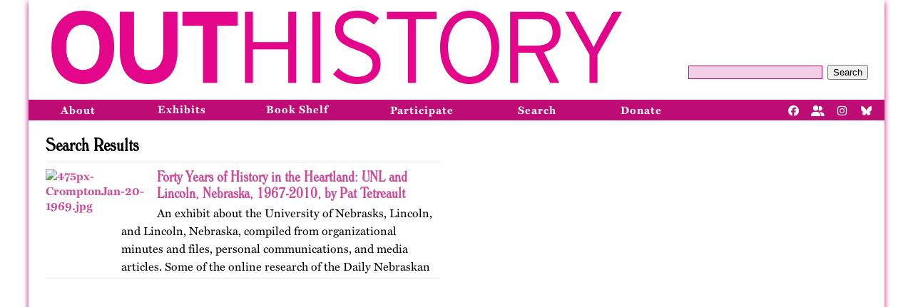

--- FILE ---
content_type: text/html; charset=utf-8
request_url: https://outhistory.org/items/browse?search=&advanced%5B0%5D%5Belement_id%5D=93&advanced%5B0%5D%5Btype%5D=contains&advanced%5B0%5D%5Bterms%5D=Crompton%2C+Lou&submit_search=Search
body_size: 3001
content:
<!DOCTYPE html>
<html lang="en-US">
<head>
    <meta charset="utf-8">
    <meta name="viewport" content="width=device-width, initial-scale=1">
        
        <title>Browse Items &middot; OutHistory</title>
    
    <link rel="canonical" href="http://outhistory.org/items/browse?search=&advanced%5B0%5D%5Belement_id%5D=93&advanced%5B0%5D%5Btype%5D=contains&advanced%5B0%5D%5Bterms%5D=Crompton%2C+Lou&submit_search=Search" />

    <link rel="alternate" type="application/rss+xml" title="Omeka RSS Feed" href="/items/browse?search=&amp;advanced%5B0%5D%5Belement_id%5D=93&amp;advanced%5B0%5D%5Btype%5D=contains&amp;advanced%5B0%5D%5Bterms%5D=Crompton%2C+Lou&amp;output=rss2" /><link rel="alternate" type="application/atom+xml" title="Omeka Atom Feed" href="/items/browse?search=&amp;advanced%5B0%5D%5Belement_id%5D=93&amp;advanced%5B0%5D%5Btype%5D=contains&amp;advanced%5B0%5D%5Bterms%5D=Crompton%2C+Lou&amp;output=atom" />
    <!-- Plugin Stuff -->
    
    <!-- Stylesheets -->
    <link href="/application/views/scripts/css/public.css?v=3.1.1" media="screen" rel="stylesheet" type="text/css" >
<link href="/themes/outhistory-new/css/style.css?v=3.1.1" media="all" rel="stylesheet" type="text/css" ><style type="text/css" media="all">
<!--
.browse-metadata-box p {
}
-->
</style>    <!-- JavaScripts -->
    <script type="text/javascript" src="//ajax.googleapis.com/ajax/libs/jquery/3.6.0/jquery.min.js"></script>
<script type="text/javascript">
    //<!--
    window.jQuery || document.write("<script type=\"text\/javascript\" src=\"\/application\/views\/scripts\/javascripts\/vendor\/jquery.js?v=3.1.1\" charset=\"utf-8\"><\/script>")    //-->
</script>
<script type="text/javascript" src="//ajax.googleapis.com/ajax/libs/jqueryui/1.12.1/jquery-ui.min.js"></script>
<script type="text/javascript">
    //<!--
    window.jQuery.ui || document.write("<script type=\"text\/javascript\" src=\"\/application\/views\/scripts\/javascripts\/vendor\/jquery-ui.js?v=3.1.1\" charset=\"utf-8\"><\/script>")    //-->
</script>
<script type="text/javascript" src="/application/views/scripts/javascripts/vendor/jquery.ui.touch-punch.js"></script>
<script type="text/javascript">
    //<!--
    jQuery.noConflict();    //-->
</script>
<script type="text/javascript" src="/themes/outhistory-new/javascripts/jquery.easyListSplitter.js?v=3.1.1"></script>
<script type="text/javascript" src="/themes/outhistory-new/javascripts/scripts.js?v=3.1.1"></script>    
<script>

  (function(i,s,o,g,r,a,m){i['GoogleAnalyticsObject']=r;i[r]=i[r]||function(){
  (i[r].q=i[r].q||[]).push(arguments)},i[r].l=1*new Date();a=s.createElement(o),
  m=s.getElementsByTagName(o)[0];a.async=1;a.src=g;m.parentNode.insertBefore(a,m)
  })(window,document,'script','//www.google-analytics.com/analytics.js','ga');

  ga('create', 'UA-44100518-1', 'auto');
  ga('send', 'pageview');

</script>
<link
  rel="stylesheet"
  href="https://cdnjs.cloudflare.com/ajax/libs/font-awesome/6.7.2/css/all.min.css"
  crossorigin="anonymous"
/>

<link rel="apple-touch-icon" sizes="180x180" href="/apple-touch-icon.png">
<link rel="icon" type="image/png" sizes="32x32" href="/favicon-32x32.png">
<link rel="icon" type="image/png" sizes="16x16" href="/favicon-16x16.png">
<link rel="manifest" href="/site.webmanifest">
<link rel="mask-icon" href="/safari-pinned-tab.svg" color="#5bbad5">
<meta name="apple-mobile-web-app-title" content="OutHistory">
<meta name="application-name" content="OutHistory">
<meta name="msapplication-TileColor" content="#00aba9">
<meta name="theme-color" content="#ffffff">
</head>
<body id="items" class="browse">
        	<div id="paper">
            <div id="menu-top">
                <ul>
                <!-- Remove search bar -->
                    <li><form id="search-form" name="search-form" action="/search" aria-label="Search" method="get">    <input type="text" name="query" id="query" value="" title="Query" aria-label="Query" aria-labelledby="search-form query">            <input type="hidden" name="query_type" value="keyword" id="query_type">                <input type="hidden" name="record_types[]" value="Exhibit">                <button name="submit_search" id="submit_search" type="submit" value="Submit" class="button">Search</button></form>
</li>
		</ul>
            </div>
            <div id="banner">
                <h1><a href="/"><img id="logo" src="/themes/outhistory-new/images/OutHistoryLogoPMS219_300.png" alt="outhistory.org" /></a></h1>
            </div>
	<div id="menu-main" class="navbar">
                <!-- Remove Home link -->
                            <div class="dropdown">
                    <button class="dropbtn" onclick="window.location.href='/about-outhistory'">About</button>
                        <div class="dropdown-content about">
                            <a href="/about-outhistory">Mission, History, Leadership</a>
                            <a href="/contact-us">Advisory Board and Staff</a>
                            <a href="/exhibits/show/newsarch">Newsletter</a>
                        </div>
                </div>
                <a href="/featured">Exhibits</a>
                <a href="/items/browse?collection=47&sort_field=Dublin+Core%2CTitle)">Book Shelf</a>
                <div class="dropdown">
                    <button class="dropbtn" onclick="window.location.href='/participate'">Participate</button>
                        <div class="dropdown-content participate">
                            <a href="/exhibits/show/fellow/fellintopp">OutHistory Fellowships and Internships</a>
                            <a href="/exhibits/show/fellow/lgbtqhistfellow ">Other LGBTQ History Grants and Fellowships</a>
                            <a href="/contributor-guidelines ">Contributor Guidelines</a>
                            <a href="/contact-us">Contact Us</a>
                        </div>
                </div>
                <div class="dropdown">
                    <button class="dropbtn" onclick="window.location.href='/items/search'">Search</button>
                        <div class="dropdown-content search">
                            <a href="/items/search">Keyword</a>
                            <a href="/time-period">Time Period</a>
                            <a href="/people">People</a>
                            <a href="/places">Places</a>
                            <a href="/subject">Subject</a>
                            <a href="/items/browse?search=&advanced[0][element_id]=97&advanced[0][type]=contains&advanced[0][terms]=Oral History&type=17&submit_search=Search">Oral Histories</a>
                            <a href="/items/browse?search=&advanced[0][element_id]=97&advanced[0][type]=contains&advanced[0][terms]=Timeline&type=17&submit_search=Search">Timelines</a>
                        </div>
                </div>
                <div class="dropdown">
                    <button class="dropbtn" onclick="window.location.href='/donate'">Donate</button>
                        <div class="dropdown-content donate">
                            <a href="/donate">Fundraising Appeal</a>
                            <a href="https://buy.stripe.com/7sIg102XAd45gakbIJ">Donate via Stripe</a>
                        </div>
                </div>
                <div id="social" style="display: flex; gap: 10px; align-items: center;">
                    <a href="https://www.facebook.com/outhistoryorg" target="_blank" aria-label="Facebook" title="OutHistory Facebook">
                        <i class="fab fa-facebook"></i>
                    </a>
                  	<a href="https://www.facebook.com/groups/29721793801" target="_blank" aria-label="Facebook" title="Join OutHistory's Facebook Group">
                        <i class="fa-solid fa-user-group"></i>
                    </a>
                    <a href="https://www.instagram.com/out_history/" target="_blank" aria-label="Instagram"  title="OutHistory Instagram">
                        <i class="fab fa-instagram"></i>
                    </a>
                    <a href="https://bsky.app/profile/outhistory.bsky.social" target="_blank" aria-label="Bluesky"  title="OutHistory BlueSky">
                        <i class="fa-brands fa-bluesky"></i>
                    </a>
                </div>
            </div>	

	    <div id="contents">
        	    		    






	

<h3>Search Results</h3>
<div class="exhibit-list">

    <div class="pagination"></div>
    
    
	     
        <ul class="list">
                <li>
    
			            <div class="item-img">
                <a href="/exhibits/show/unl"><img src="https://outhistory.org/files/square_thumbnails/42e9159702ffe860e88816cf67294731.jpg" alt="475px-CromptonJan-20-1969.jpg" title="475px-CromptonJan-20-1969.jpg"></a>            </div>
            	
            
            <h3><a href="/exhibits/show/unl">Forty Years of History in the Heartland: UNL and Lincoln, Nebraska, 1967-2010, by Pat Tetreault</a></h3>
    
                            <p>An exhibit about the University of Nebrasks, Lincoln, and Lincoln, Nebraska, compiled from organizational minutes and files, personal communications, and media articles. Some of the online research of the Daily Nebraskan archives was conducted by…</p>
                        
     		            
        </li>
                </ul>
    
	
    <div class="pagination"></div>


</div><!-- end primary -->

        </div>
        <div id="footer">
             <p><a href="/privacy-policy">Privacy Policy</a> &bull; <a href="/terms-of-use">Terms of Use</a> 
&bull; <a href="/contributor-guidelines">Contributor Guidelines</a> &bull; <a href="/contact-us">Contact Us</a></p>
        </div>
    </div>
	
	    
</body>

</html>
